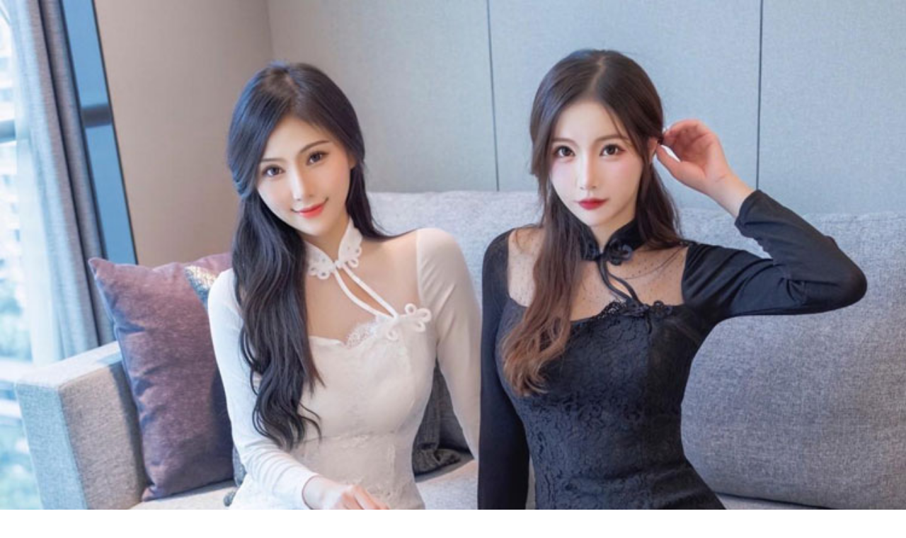

--- FILE ---
content_type: text/html
request_url: http://m.lebansoft.com/news1.asp?id=1513
body_size: 3970
content:
<!DOCTYPE html PUBLIC "-//W3C//DTD XHTML 1.0 Transitional//EN" "http://www.w3.org/TR/xhtml1/DTD/xhtml1-transitional.dtd">
<html>
<!--include file="admin_xqygz/conn1.asp"-->

<HEAD><TITLE>如何辨别一个女生是不是喜欢你，想知道她是否对你有相同的感觉-乐瓣APP</TITLE><meta name="Keywords" content="恋爱,恋爱心理,如何最女生,如何判断女生是否喜欢自己,恋爱宝典,单相思,如何辨别一个女生是不是喜欢你，想知道她是否对你有相同的感觉-乐瓣,Lebansoft.com" /><meta name="description" content="她总是不时偷瞄你，在你说笑话时热情捧场，而且在你身边表现得非常紧张。她到底是在跟你调情，只是想表现得友善，还是对你完全不感兴趣？不管你是暗恋一个女孩很久，想知道她是否对你有相同的感觉，或者只是出于好奇，想弄清楚某个女孩是否喜欢你，我们都能帮到你。wikiHow咨询了约会专家，汇总了女孩喜欢你的25种简单明了的表现。如何辨别一个女生是不是喜欢你，想知道她是否对你有相同的感觉-乐瓣 Lebansoft.com" /><link rel="Shortcut Icon" href="favicon.ico"><link rel="Bookmark" href="favicon.ico"><link href="css/index2.css" rel="stylesheet" type="text/css"><META HTTP-EQUIV="Content-Type" CONTENT="text/html; charset=gb2312"><meta name="viewport" content="width=device-width,user-scalable=no"/><META content="乐瓣" name=Author><META content="Copyright 2012-2015 乐瓣所有" name=Copyright>

<meta property="og:type" content="website" />
<meta property="og:title" content="如何辨别一个女生是不是喜欢你，想知道她是否对你有相同的感觉">
<meta property="og:description" content="她总是不时偷瞄你，在你说笑话时热情捧场，而...
乐瓣APP | Lebansoft.com">
<meta property="og:image" content="http://www.lebansoft.com/xinxi/admin_xx/upload/202310316242110351.jpg">
<meta property="og:url" content="http://www.lebansoft.com/">
</HEAD>

<body leftmargin="0" topmargin="0" marginwidth="0" marginheight="0"  bgcolor="#ffffff">

<img src="http://www.lebansoft.com/xinxi/admin_xx/upload/202310316242110351.jpg" width="100%"><table width='98%' cellspacing='0' cellpadding='5' align='center'><tr><td height=1></td></tr><tr><td height=29 class=top2><font size="5"><strong>如何辨别一个女生是不是喜欢你，想知道她是否对你有相同的感觉&nbsp;</strong></font></td>
</tr><tr><td height=20 class=top2><TABLE width="100%" height="20" BORDER=0 CELLPADDING=1 CELLSPACING=0 align="center"><TR><TD align="left" width="33"><a href="http://m.lebansoft.com"><img src="images/ICON_75.png" width="25" border="0" alt="乐瓣"/></a></TD><TD align="left" width="136"><a href="http://m.lebansoft.com" style="TEXT-DECORATION: none;"><font size="+1" color="#999999" face="Arial, Helvetica, sans-serif, 黑体">乐瓣|女性APP</font></a>&nbsp;</TD><TD align="right" nowrap="nowrap"><font size="2" color="#cccccc" face="Arial, Helvetica, sans-serif, 黑体">2023/10/3&nbsp;|&nbsp;</font></TD><TD align="center" bgcolor="#f3f3f3" width="36" nowrap="nowrap">阅读</TD><TD align="center" bgcolor="#02ecbd"66CC00 width="30"><font size="4" color="#ffffff"><strong>2513</strong></font></a>&nbsp;</TD></TR><tr><td height=3 colspan="5"></td></tr></TABLE>









</td></tr></table>
<TABLE width="94%" CELLPADDING=0 CELLSPACING=0 align="center"><tr><td height="1" bgcolor="#eeeeee"></td></tr></TABLE>

<table width="98%" border='0' cellspacing='4' cellpadding='4' align='center' bgcolor="#FFFFFF"><tr><td style="line-height:170%" valign='top'><b>1、留意开放式肢体语言。</b><br><!--a href=http://www.Vcora.cn target=_blank><img src=http://Vcora.cn/ad1a.jpg border=0></a><br--><p>&nbsp&nbsp&nbsp&nbsp&nbsp&nbsp当一个女孩喜欢你，会面朝你的方向。假如她的身体以开放式姿态朝向你，表示她对跟你说话很有自信。假如是封闭式姿势，比如手臂和双腿交叉，那也许她对跟你说话感到害羞或紧张，或者她想要在两人之间构筑一道屏障，表达她对你不感兴趣。</p><p>&nbsp&nbsp&nbsp&nbsp&nbsp&nbsp当她翘腿而坐时，留意她的脚。假如她的脚朝向你，表示她喜欢你，想要更靠近你。一般来说，假如女孩在你身边感到自在，会站得更靠近你，肢体语言也会更加放松。比如说，她的肩膀放松，不会双臂交叉抱于胸前。不过，每个人的性格和文化背景都不同，即使她没有做出这些肢体语言，也不一定表示不喜欢你。</p><br><!--a href=http://www.Vcora.cn target=_blank><img src=http://Vcora.cn/ad1a.jpg border=0></a><br--><b>2、留意你们的眼神接触。</b><br><!--a href=http://www.Vcora.cn target=_blank><img src=http://Vcora.cn/ad1a.jpg border=0></a><br--><p>&nbsp&nbsp&nbsp&nbsp&nbsp&nbsp假如女孩喜欢你，会不时盯着你看几秒，或者在你看过来时赶紧转开视线。这两种反应都也许意味着她对你有意思。假如对方很快转开视线，通常表示她很紧张或者还未准备好让你明白她的心意，但她还是喜欢你的。当一个女孩喜欢你，她的瞳孔也许会放大，不过这很难说。当你看向对方时，假如她也回望着你，也许是对你有意思。</p><br><!--a href=http://www.Vcora.cn target=_blank><img src=http://Vcora.cn/ad1a.jpg border=0></a><br--><b>3、注意她是否触碰你或试图更靠近你。</b><br><!--a href=http://www.Vcora.cn target=_blank><img src=http://Vcora.cn/ad1a.jpg border=0></a><br--><p>&nbsp&nbsp&nbsp&nbsp&nbsp&nbsp女孩喜欢你时，也许会常常试着触碰你。这是有点明显又隐晦的调情方式，女孩可以借此查看你的反应。她也许会在你说些趣事时触碰你的肩膀，制造机会让两个人的肩膀或手“不小心”摩擦碰撞，或是轻轻地把手放在你的膝盖上。不是所有女孩都敢主动触碰男孩。于是，假如女孩没有尝试触碰你，不代表她不喜欢你。她也许只是太紧张。假如你喜欢她，不要害羞，主动出击打破横在你们之间的肢体接触障碍，看看她的反应如何。她也也许会找其它理由来触碰你，比如轻轻地锤你的肩膀。她借着这种如同好哥们一样的肢体接触来靠近你，以免被双方的朋友察觉到她的意图。</p><br><!--a href=http://www.Vcora.cn target=_blank><img src=http://Vcora.cn/ad1a.jpg border=0></a><br--><b>4、留意她是否随意拥抱你。</b><br><!--a href=http://www.Vcora.cn target=_blank><img src=http://Vcora.cn/ad1a.jpg border=0></a><br--><p>&nbsp&nbsp&nbsp&nbsp&nbsp&nbsp假如她只随意拥抱你，那么她的意图尤其明显。她借由这种友好的举动让自己更靠近和触碰你，同时也不会影响调情。要是你也喜欢她，可以回应她的拥抱。假如不想让她会错意，那就温柔地拒绝她的拥抱。</p><br><!--a href=http://www.Vcora.cn target=_blank><img src=http://Vcora.cn/ad1a.jpg border=0></a><br--><b>5、注意她是否模仿你的动作。</b><br><!--a href=http://www.Vcora.cn target=_blank><img src=http://Vcora.cn/ad1a.jpg border=0></a><br--><p>&nbsp&nbsp&nbsp&nbsp&nbsp&nbsp一个女孩模仿你的小动作，比如说你用手指拨弄头发，几秒钟后她也做出一样的动作，这种无意识的举动也许是她情不自禁的表现，表示她很喜欢你。</p><br><!--a href=http://www.Vcora.cn target=_blank><img src=http://Vcora.cn/ad1a.jpg border=0></a><br--><b>6、注意她是否拨弄自己的头发。</b><br><!--a href=http://www.Vcora.cn target=_blank><img src=http://Vcora.cn/ad1a.jpg border=0></a><br--><p>&nbsp&nbsp&nbsp&nbsp&nbsp&nbsp女孩不时用手指拨弄头发或梳头，也许是在挑逗你。</p><br><!--a href=http://www.Vcora.cn target=_blank><img src=http://Vcora.cn/ad1a.jpg border=0></a><br--><b>7、留意她是否很紧张或一直动来动去。</b><br><!--a href=http://www.Vcora.cn target=_blank><img src=http://Vcora.cn/ad1a.jpg border=0></a><br--><p>&nbsp&nbsp&nbsp&nbsp&nbsp&nbsp当一个女孩喜欢你，也许会触碰自己的嘴唇、锁骨或脖子，以便吸引你的注意。她甚至也许当着你的面涂口红。</p><br><!--a href=http://www.Vcora.cn target=_blank><img src=http://Vcora.cn/ad1a.jpg border=0></a><br--><b>8、注意她在你身边时是否总是微笑。</b><br><!--a href=http://www.Vcora.cn target=_blank><img src=http://Vcora.cn/ad1a.jpg border=0></a><br--><p>&nbsp&nbsp&nbsp&nbsp&nbsp&nbsp也许对方想要让你明白她很喜欢跟你待在一起。当一个女孩喜欢你，不管你说什么笑话，她都会热情捧场。</p><br><!--a href=http://www.Vcora.cn target=_blank><img src=http://Vcora.cn/ad1a.jpg border=0></a><br--><b>9、考虑环境因素。</b><br><!--a href=http://www.Vcora.cn target=_blank><img src=http://Vcora.cn/ad1a.jpg border=0></a><br--><p>&nbsp&nbsp&nbsp&nbsp&nbsp&nbsp你需要根据所处环境来解读对方的肢体语言。举个例子，假如你跟对方一对一交谈，她触碰你的手臂几秒可以被认为是调情。但假如她只是迅速拍一拍你的肩膀，提醒你某个朋友正在找你，也许只是纯粹帮个忙，而非调情。假如你们正热烈地聊天，对方一直盯着你看未必是喜欢你。这也许只是她的交谈习惯。假如她看着你很久，一句话也不说，或者在你看过来时赶紧转移视线，那么她也许是对你有意思。</p></td></tr></table>
<!--TABLE width="95%" CELLPADDING=5 CELLSPACING=0 align="center"><tr><td height=32>阅读 <font size="5">2513</font></td><td>转发 <font size="5">325</font></td><td align="right" nowrap="nowrap"><a href="news_list1.asp"><font size="5">更多资讯</font></a></td></tr></TABLE-->
<TABLE width="95%" CELLPADDING=0 CELLSPACING=0 align="center"><tr><td height="1" bgcolor="#cccccc"></td></tr><tr><td height=9></td></tr></TABLE>
<table width='97%' border='0' cellspacing='0' cellpadding='0' align=center><tr align='center'><td width='20%' valign=top align=left><a href='news1.asp?id=847' target='_blank' style='TEXT-DECORATION: none;'><table width=96% bgcolor='#ffffff' cellpadding=3 cellspacing=0 class='top'><tr><td width=100% height='62' style='background-image:url(http://www.lebansoft.com/xinxi/admin_xx/upload/2019319394764046.jpg); background-size:100%;'></td></tr><tr><td><font size='1'>黄晓明零点微博为老婆Angelabab</font></td></tr></table></a><table width='100%' align=center cellpadding=0 cellspacing=0 ><tr><td height=6></td></tr></table></td><td width='20%' valign=top align=left><a href='news1.asp?id=799' target='_blank' style='TEXT-DECORATION: none;'><table width=96% bgcolor='#ffffff' cellpadding=3 cellspacing=0 class='top'><tr><td width=100% height='62' style='background-image:url(http://www.lebansoft.com/xinxi/admin_xx/upload/2019231346074731.jpg); background-size:100%;'></td></tr><tr><td><font size='1'>广东惠州的刘女士像做梦一样喜中淘宝清空</font></td></tr></table></a><table width='100%' align=center cellpadding=0 cellspacing=0 ><tr><td height=6></td></tr></table></td><td width='20%' valign=top align=left><a href='news1.asp?id=751' target='_blank' style='TEXT-DECORATION: none;'><table width=96% bgcolor='#ffffff' cellpadding=3 cellspacing=0 class='top'><tr><td width=100% height='62' style='background-image:url(http://www.lebansoft.com/xinxi/admin_xx/upload/201912213595071400.jpg); background-size:100%;'></td></tr><tr><td><font size='1'>烘焙其实没有那么难，3款简单的蛋糕做法</font></td></tr></table></a><table width='100%' align=center cellpadding=0 cellspacing=0 ><tr><td height=6></td></tr></table></td></tr></table>
<TABLE width="95%" CELLPADDING=0 CELLSPACING=0 align="center"><tr><td height=16></td></tr><tr><td height="1" bgcolor="#ffffff"></td></tr><tr><td height=3></td></tr></TABLE>

<!--include file="index_dd.asp"-->
<table width='100%' align='center' border="0" cellpadding="10" cellspacing="0" bgcolor='ffffff'><tr><td height='28' bgcolor='#fff3f6' align="center"><font color="ff849e">乐瓣 - Lebansoft.com</font></td></tr></table>
<script type="text/javascript" src="js/bdu_spei1.js"></script>
<!--script type="text/javascript" src="js/bdtsong.js"></script--><!--百度统计--><!--script type="text/javascript" src="js/bdu.js"></script-->

--- FILE ---
content_type: text/css
request_url: http://m.lebansoft.com/css/index2.css
body_size: 10509
content:
::selection { background:#02ecbd; color: #000;color:#fff;}::-moz-selection { background:#02ecbd;color: #000; color:#fff;} /*火狐浏览器*/::-webkit-selection { background:#02ecbd; color: #000; color:#fff;} /*谷歌*/html{font-size:9pt}body{background-attachment:fixed;color:#000;background-color:#fff;font-size:9pt scrollbar-darkshadow-color:#6398b1;scrollbar-3dlight-color:#6398b1;scrollbar-face-color:#deecef;scrollbar-Shadow-color:#f0f7fd;scrollbar-highlight-color:#f0f7fd;scrollbar-arrow-color:#6398b1;scrollbar-track-color:#e9f2f5}body.tdbg{background-attachment:fixed;background-image:url('../images/bj1.png');background-repeat:repeat-x;background-color:#e6f5e5;background-position:center top}font.a1{font-size:9pt;font-family:Verdana,Arial,Helvetica,sans-serif}font.yema{COLOR:#f60;TEXT-DECORATION:none;font-weight:800;font-size:16px;font-family:Verdana,Arial,Helvetica,sans-serif}font.jiage{COLOR:#000}table{font-size:16px;color:555555;border:0 solid #1a579b;font-family:Verdana,Arial,Helvetica,sans-serif}table.sc{font-size:9pt;border:1px solid #b7d0df;color:#53748e;font-family:Verdana,Arial,Helvetica,sans-serif}table.bk1{font-size:15px;border:3px solid #50af00;color:#53748e;background-color:#f2f5fa;font-family:Verdana,Arial,Helvetica,sans-serif}table.top{font-size:15px;border:1px solid #ccc;color:#53748e;background-color:#fff;font-family:Verdana,Arial,Helvetica,sans-serif}table.top1{border:1px solid #ccc}table.topbj{background-image:url('../images/top6a.jpg')}table.tda{border:1px solid #ccc;color:#333;background-color:#fff;font-family:Verdana,Arial,Helvetica,sans-serif}table.tdb{font-size:9pt;border:0 solid #8cadc4;color:#777;background-color:#fff;font-family:Verdana,Arial,Helvetica,sans-serif}td.zw{font-size:14pt;color:53748E;53748E border:0 solid #1a579b;font-family:Verdana,Arial,Helvetica,sans-serif}td.tdc{font-size:9pt;border:0 solid #8cadc4;color:#53748e;background-color:#f2f2f2;font-family:Verdana,Arial,Helvetica,sans-serif}tr.tdd{font-size:9pt;border:0 solid #8cadc4;color:#000;background-color:#f4fbf0;font-family:Verdana,Arial,Helvetica,sans-serif}td.bka{background-color:#50af00}table.td{font-size:9pt;border:0 solid #8cadc4;color:#53748e;background-color:#f2f5fa;font-family:Verdana,Arial,Helvetica,sans-serif}table.td1{font-size:9pt;border:0 solid #ba9c56;color:#e8e8e8;background-color:#ede4d1;font-family:Verdana,Arial,Helvetica,sans-serif}table.td2{font-size:9pt;border:2px solid #666}td.top{font-size:16px;border:12px solid #333;BORDER-BOTTOM-WIDTH:1px;BORDER-BOTTOM-COLOR:#ccc;color:#53748e;background-color:#fff;font-family:Verdana,Arial,Helvetica,sans-serif}td.top3{font-size:14px;border:0 solid #8cadc4;BORDER-BOTTOM-WIDTH:0;BORDER-BOTTOM-COLOR:#b7d0df;color:#53748e;background-color:#f2f5fa;font-family:Verdana,Arial,Helvetica,sans-serif}td.top5{font-size:13px;border:0 solid #8cadc4;BORDER-BOTTOM-WIDTH:0;BORDER-BOTTOM-COLOR:#b7d0df;color:#555;background-color:#f2f5fa;font-family:Verdana,Arial,Helvetica,sans-serif}td.top1{font-size:14px;border:0 solid #8cadc4;BORDER-BOTTOM-WIDTH:1px;BORDER-BOTTOM-COLOR:#b7d0df;color:#53748e;background-color:#fff;f2f5fa font-family:Verdana,Arial,Helvetica,sans-serif}td.top2{font-size:14px;border:0 solid #8cadc4;BORDER-BOTTOM-WIDTH:0;BORDER-BOTTOM-COLOR:#b7d0df;color:#111;8C0000;8F763A background-color:#;ffffff font-family:Verdana,Arial,Helvetica,sans-serif}td.top4{font-size:14px;border:0 solid #8cadc4;BORDER-BOTTOM-WIDTH:1px;BORDER-BOTTOM-COLOR:#b7d0df;color:#fff;font-family:Verdana,Arial,Helvetica,sans-serif}td.list{font-size:9pt;border:0 solid #8cadc4;BORDER-BOTTOM-WIDTH:1px;BORDER-BOTTOM-COLOR:#dfeaf0;B7D0DF color:#53748e;background-color:#fff;f2f5fa font-family:Verdana,Arial,Helvetica,sans-serif}input.1{border:1px solid #8cadc4}input.img{border:0}input.sc{FONT-SIZE:13pt;HEIGHT:26px;WIDTH:488px;border:2px solid #8cadc4}input.sc1{FONT-SIZE:13pt;HEIGHT:26px;WIDTH:488px;border:1px solid #c6e2ee}input.an1{FONT-SIZE:13pt;HEIGHT:23px;border:1px solid #999}input.an2{FONT-SIZE:21pt;HEIGHT:36px;border:3px solid #50af00;background-color:#fff;color:#0cc7d8;font-family:Arial;background-image:url(../images/2008bg.gif)}input.an2a{FONT-SIZE:18pt;HEIGHT:30px;border:3px solid #50af00;background-color:#fff;color:#0cc7d8;font-family:Arial;background-image:url(../images/2008bg.gif)}input.an3{FONT-SIZE:19pt;HEIGHT:36px;border:1px solid #50af00;7dbc00;background-color:#50af00;color:#fff;font-family:Arial}input.an3a{FONT-SIZE:18pt;HEIGHT:30px;border:1px solid #50af00;7dbc00;background-color:#50af00;color:#fff;font-family:Arial}input.an4{FONT-SIZE:10pt;HEIGHT:17px;WIDTH:38px;border:1px solid #999}input.an5{FONT-SIZE:10pt;HEIGHT:17px;WIDTH:68px;border:1px solid #bdd0df}input.an6{FONT-SIZE:15px;font-weight:800;HEIGHT:30px;border:1px solid #0cc7d8;background-color:#0cc7d8;color:#fff;font-family:宋体}input.an7{FONT-SIZE:15px;font-weight:800;HEIGHT:30px;border:1px solid #7dbc00;background-color:#7dbc00;color:#fff;font-family:宋体}input.an8{FONT-SIZE:15px;font-weight:600;HEIGHT:30px;border:1px solid #f60;background-color:#f60;color:#fff;font-family:宋体}input.button{FONT-SIZE:10pt;HEIGHT:17px;WIDTH:50px;border:1px solid #bdd0df;color:#53748e}input.button1{FONT-SIZE:16px;HEIGHT:29px;WIDTH:138px;border:0 solid #000;color:#215105;background-image:url(../admin_kucun/images/lbj2.gif)}</style><style type=text/css>A{COLOR:#333;TEXT-DECORATION:none;font-weight:normal;font-size:9pt;font-family:Verdana,Arial,Helvetica,sans-serif}A:hover{COLOR:#d17b8d;TEXT-DECORATION:none}A.topdh1{COLOR:#ff849e;TEXT-DECORATION:none;font-weight:300;font-size:15px;font-family:Verdana,Arial,Helvetica,sans-serif}A:hover.topdh1{COLOR:#a089bd;TEXT-DECORATION:none}A.l_news_top{COLOR:#ff849e;TEXT-DECORATION:none;font-weight:800;font-size:16px;font-family:Verdana,Arial,Helvetica,sans-serif}A:hover.l_news_top{COLOR:#82dd00;TEXT-DECORATION:none}A.l_news_title{COLOR:#333;TEXT-DECORATION:none;font-weight:300;font-size:16px;font-family:Verdana,Arial,Helvetica,sans-serif}A:hover.l_news_title{COLOR:#82dd00;TEXT-DECORATION:none}A.sj{COLOR:#50af00;TEXT-DECORATION:none;font-weight:500;font-size:39px;font-family:,Arial,Helvetica,sans-serif}A:hover.sj{COLOR:#000;TEXT-DECORATION:none}A.nc{COLOR:#50af00;TEXT-DECORATION:none;font-weight:500;font-size:22px;font-family:,Arial,Helvetica,sans-serif}A:hover.nc{COLOR:#000;TEXT-DECORATION:none}a:link.yema{COLOR:#555;TEXT-DECORATION:none;font-weight:800;font-size:16px;font-family:Verdana,Arial,Helvetica,sans-serif}a:visited.yema{COLOR:#690;TEXT-DECORATION:none;font-weight:800;font-size:16px;font-family:Verdana,Arial,Helvetica,sans-serif}a:hover.yema{COLOR:#f60;TEXT-DECORATION:none;font-weight:800;font-size:16px;font-family:Verdana,Arial,Helvetica,sans-serif}a:active.yema{COLOR:#f60;TEXT-DECORATION:none;font-weight:800;font-size:16px;font-family:Verdana,Arial,Helvetica,sans-serif}A.lbt1{COLOR:#333;TEXT-DECORATION:none;font-weight:normal;font-size:32px}A:hover.lbt1{COLOR:#666;TEXT-DECORATION:none}A.lhong{COLOR:#f00;TEXT-DECORATION:none;font-weight:normal;font-size:9pt}A:hover.lhong{COLOR:#900;TEXT-DECORATION:none}A.lhuang{COLOR:#eabb00;TEXT-DECORATION:none;font-weight:normal;font-size:9pt}A:hover.lhuang{COLOR:#ff0;TEXT-DECORATION:none}A.lcheng{COLOR:#f60;TEXT-DECORATION:none;font-weight:normal;font-size:9pt}A:hover.lcheng{COLOR:#fc0;TEXT-DECORATION:none}A.llv{COLOR:#690;TEXT-DECORATION:none;font-weight:normal;font-size:9pt}A:hover.llv{COLOR:#cf0;TEXT-DECORATION:none}A.lqianlv{COLOR:#696;TEXT-DECORATION:none;font-weight:normal;font-size:9pt}A:hover.lqianlv{COLOR:#6c6;TEXT-DECORATION:none}A.llan{COLOR:#06c;TEXT-DECORATION:none;font-weight:normal;font-size:9pt}A:hover.llan{COLOR:#0cf;TEXT-DECORATION:none}A.ltaohong{COLOR:#f09;TEXT-DECORATION:none;font-weight:normal;font-size:9pt}A:hover.ltaohong{COLOR:#000;TEXT-DECORATION:none}A.lhe{COLOR:#960;TEXT-DECORATION:none;font-weight:normal;font-size:9pt}A:hover.lhe{COLOR:#990;TEXT-DECORATION:none}A.lzhuanhong{COLOR:#c60;TEXT-DECORATION:none;font-weight:normal;font-size:9pt}A:hover.lzhuanhong{COLOR:#c90;TEXT-DECORATION:none}A.lhui{COLOR:#999;TEXT-DECORATION:none;font-weight:normal;font-size:9pt}A:hover.lhui{COLOR:#cf0;TEXT-DECORATION:none}A.lhei{COLOR:#000;TEXT-DECORATION:none;font-weight:normal;font-size:9pt}A:hover.lhei{COLOR:#fff;TEXT-DECORATION:none}A.lbai{COLOR:#ccc;TEXT-DECORATION:none;font-weight:normal;font-size:9pt}A:hover.lbai{COLOR:#cf0;TEXT-DECORATION:none}A.lzi{COLOR:#90f;TEXT-DECORATION:none;font-weight:normal;font-size:9pt}A:hover.lzi{COLOR:#96f;TEXT-DECORATION:none}A.ltonghuang{COLOR:#660;TEXT-DECORATION:none;font-weight:normal;font-size:9pt}A:hover.ltonghuang{COLOR:#919100;TEXT-DECORATION:none}A.lheizi{COLOR:#7e5485;TEXT-DECORATION:none;font-weight:normal;font-size:9pt}A:hover.lheizi{COLOR:#636;TEXT-DECORATION:none}A.lzw{COLOR:#555;TEXT-DECORATION:none;font-weight:normal;font-size:18px}A:hover.lzw{COLOR:#555;TEXT-DECORATION:none}#logo{width:1158px;height:60px;margin:0 auto;background:url(../images/logo1.png) no-repeat;margin-top:4px}#ljie1{width:258px;opacity:1;top:25px;right:0;position:absolute;z-index:5;background-color:#666}#ljie{width:1090px;top:19px;text-align:center;position:absolute;z-index:3;margin-left:50%;margin-right:50%}#Header{width:100%;height:60px;margin:0 auto;background-color:#fff3f6;margin-top:0;opacity:.97;position:absolute;position:fixed;z-index:1}#lbtop1{width:100%;height:235px;margin:0 auto;background-color:#aee7dc;border:0 solid #ccc;top:60px;position:absolute;z-index:7;opacity:1;text-align:center;padding-top:69px}#lbtop1a{width:100%;height:9px;margin:0 auto;background:#fff;border:0 solid #ccc;top:364px;position:absolute;z-index:7;opacity:1}#dizhi{width:1150px;height:99px;margin:0 auto;background:#fff;border:0 solid #ccc}#wzl1{width:767px;margin:5px;background:#fff;line-height:260%;float:left}#wzl2{width:365px;height:1150px;margin:0 auto;margin-left:3px;background:#f2f5fa;float:right}#ad1{width:355px;height:45px;margin:7px;padding-top:5px}#ad2{width:355px;height:29px;margin:7px}#ad3{width:355px;height:95px;margin:10px}#zixun{width:350px;height:87px;margin:0 auto;background:#fff;border:0 solid #ccc;border:1.5px solid #f2f5fa}#zx1{width:75px;height:75px;margin:6px;background:#fff;line-height:230%;float:left}#zx2{width:225px;height:60px;margin:0 auto;margin:9px;margin-left:0;background:#fff;float:left}#zx3{width:25px;height:60px;margin:0 auto;padding-top:9px;padding-right:4px;margin-left:0;background:#fff;text-align:right;color:#444;float:right}input.xz{FONT-SIZE:16px;color:#fff;HEIGHT:35px;WIDTH:139;border:0 solid #bdd0df;background:#ff849e;}